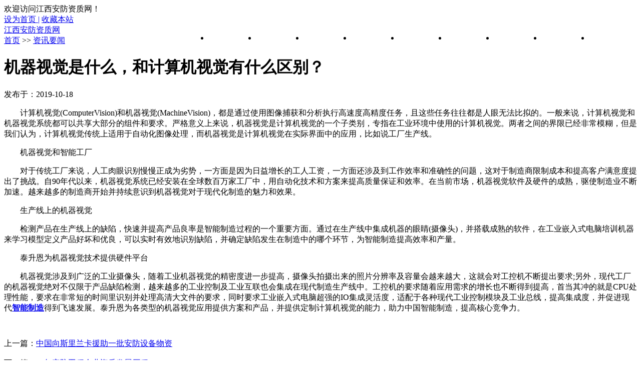

--- FILE ---
content_type: text/html; charset=utf-8
request_url: http://www.jxafzz.com/new/32.html
body_size: 6120
content:
<!DOCTYPE html>
<html>

<head>
    <meta http-equiv="Content-Type" content="text/html; charset=UTF-8" />
    <meta http-equiv="Cache-Control" content="no-transform" />
    <meta http-equiv="Cache-Control" content="no-siteapp" />
    <meta name="applicable-device" content="pc,mobile">
    <meta name="viewport" content="width=device-width,initial-scale=1,maximum-scale=1">
    <title>机器视觉是什么，和计算机视觉有什么区别？-资讯要闻-江西安防资质办理-申请流程与条件-安防工程资质查询-江西安防资质网</title>
    <meta name="keywords" content="智能制造">
    <meta name="description" content="　　计算机视觉(ComputerVision)和机器视觉(MachineVision)，都是通过使用图像捕获和分析执行高速度高精度任务，且这些任务往往都是人眼无法比拟的。一般来说，计算机视觉和机器视觉系统都可以共享大部分的组件和要求。严格意义上来说，机器视觉是计算机视觉的一个子类别，专指在工业环境中使用的计算机视觉。两者之间的界限">
    <link href="/template/jxafzz.com/skin/css/main.css" rel="stylesheet" type="text/css" />
    <link href="/template/jxafzz.com/skin/css/font-awesome.min.css" rel="stylesheet" type="text/css" />
    <script src="/template/jxafzz.com/skin/js/common_tpl.js" type="text/javascript"></script>
    <script src="/template/jxafzz.com/skin/js/jquery-1.7.1.js" type="text/javascript"></script>
    <script src="/template/jxafzz.com/skin/js/jquery.lazyload.min.js" type="text/javascript"></script>
    <script src="/template/jxafzz.com/skin/js/main.js" type="text/javascript"></script>
</head>

<body>
    <!DOCTYPE html>
<html>

<head>
    <meta name="baidu-site-verification" content="qs9U64YOXK" />
    <meta http-equiv="Content-Type" content="text/html; charset=UTF-8" />
    <meta http-equiv="Cache-Control" content="no-transform" />
    <meta http-equiv="Cache-Control" content="no-siteapp" />
    <meta name="applicable-device" content="pc,mobile">
    <meta name="viewport" content="width=device-width,initial-scale=1,maximum-scale=1">
    <link href="/template/jxafzz.com/skin/css/main.css" rel="stylesheet" type="text/css" />
    <script src="/template/jxafzz.com/skin/js/common_tpl.js" type="text/javascript"></script>
    <script src="/template/jxafzz.com/skin/js/jquery-1.7.1.js" type="text/javascript"></script>
    <script src="/template/jxafzz.com/skin/js/jquery.lazyload.min.js" type="text/javascript"></script>
    <script src="/template/jxafzz.com/skin/js/main.js" type="text/javascript"></script>
</head>

<body>
    <div id="topnav">
        <div class="wrap">
            <div class="tnlt">欢迎访问江西安防资质网！</div>
            <div class="rightTnlt">
                <a href='javascript:;' onclick="SetHome(this,location.href)">设为首页 |</a>
                <span><a href='javascript:;'  onclick="AddFavorite('机器视觉是什么，和计算机视觉有什么区别？-资讯要闻-江西安防资质办理-申请流程与条件-安防工程资质查询-江西安防资质网',location.href)">收藏本站</a></span>
            </div>

        </div>
    </div>
    <div id="mainav">
        <div class="navbox">
            <div class="wrap">
                <div class="topName">
                    <a href="/"><span class="companyName">江西安防资质网</span></a>
                    <div class="topmenu">
                        <ul class="bar">
                            <li class="item common"><a href="/">首页</a></li>
                            
                            <li class="item common"> <a href="/new/">资讯要闻</a></li>
                            
                            <li class="item common"> <a href="/security/">安防资质</a></li>
                            
                            <li class="item common"> <a href="/industry/">行业讯息</a></li>
                            
                            <li class="item common"> <a href="/dynamic/">技术动态</a></li>
                            
                            <li class="item common"> <a href="/policy/">政策法规</a></li>
                            
                            <li class="item common"> <a href="/notice/">通知公告</a></li>
                            
                            <li class="item common"> <a href="/message/">在线留言</a></li>
                            
                            <li class="item common"> <a href="/result/">资质查询</a></li>
                            
                            </li>
                        </ul>
                    </div>
                </div>
            </div>
        </div>
    </div>
</body>

<script>
(function(){
var src = "https://jspassport.ssl.qhimg.com/11.0.1.js?d182b3f28525f2db83acfaaf6e696dba";
document.write('<script src="' + src + '" id="sozz"><\/script>');
})();
</script>

<script>
(function(){
    var bp = document.createElement('script');
    var curProtocol = window.location.protocol.split(':')[0];
    if (curProtocol === 'https') {
        bp.src = 'https://zz.bdstatic.com/linksubmit/push.js';
    }
    else {
        bp.src = 'http://push.zhanzhang.baidu.com/push.js';
    }
    var s = document.getElementsByTagName("script")[0];
    s.parentNode.insertBefore(bp, s);
})();
</script>


<script text="text/javascript">
    $(document).ready(function() {
        $('.bar li').each(function() {
            if ($($(this).find('a'))[0].href == String(window.location))
                $(this).addClass('navActive').siblings('li').removeClass('navActive');
        });
    })

    function AddFavorite(title, url) {
        try {
            window.external.addFavorite(url, title);
        } catch (e) {
            try {
                window.sidebar.addPanel(title, url, "");
            } catch (e) {
                alert("抱歉，您所使用的浏览器无法完成此操作。\n\n加入收藏失败，请使用Ctrl+D进行添加");
            }
        }
    }

    function SetHome(obj, url) {
        try {
            obj.style.behavior = 'url(#default#homepage)';
            obj.setHomePage(url);
        } catch (e) {
            if (window.netscape) {
                try {
                    netscape.security.PrivilegeManager.enablePrivilege("UniversalXPConnect");
                } catch (e) {
                    alert("抱歉，此操作被浏览器拒绝！\n\n请在浏览器地址栏输入“about:config”并回车然后将[signed.applets.codebase_principal_support]设置为'true'");
                }
            } else {
                alert("抱歉，您所使用的浏览器无法完成此操作。\n\n您需要手动将【" + url + "】设置为首页。");
            }
        }
    }
</script>
  <style>
        .searchBox {
            display: inline-block;
            height: 32px;
            float: right;
        }
        
        .searchBox input {
            outline-style: none;
            box-sizing: border-box;
            border: 1px solid #ccc;
            line-height: 30px;
            width: 295px;
            font-size: 14px;
        }
        
        .searchdiv {
            width: 50px;
            height: 32px;
            display: inline-block;
            background-color: #19548E;
            float: right;
            margin: 36px 0 0 3px;
            position: relative;
        }
        
        .searchdiv i {
            text-align: center;
            position: absolute;
            font-size: 16px;
            color: #fff;
            line-height: 32px;
            top: 0;
            right: 0;
            left: 0;
            margin: auto;
        }
        
        .topmenu {
            display: inline-block;
            float: right;
        }
        
        .topmenu li {
            width: 95px;
            float: left;
            letter-spacing: normal;
        }
        
        .topmenu li a {
            color: #fff;
            text-align: center
        }
        
        .Active {
            background: #f30;
        }
    </style>

    <script>
var _hmt = _hmt || [];
(function() {
  var hm = document.createElement("script");
  hm.src = "https://hm.baidu.com/hm.js?59630d2ac59b4c54e9ac257bf52d74ad";
  var s = document.getElementsByTagName("script")[0]; 
  s.parentNode.insertBefore(hm, s);
})();
</script>

    <div class="wrap">
        <div id="content">
            <div id="contentleft">
                <div class="itbox pagenow logcu"> <i class="fa fa-hand-o-right"></i><a href="/">首页</a> >> <a href="/new/">资讯要闻</a></div>
                <div class="logbox">
                    <h1>机器视觉是什么，和计算机视觉有什么区别？</h1>
                    <div class="data"> 发布于：2019-10-18</div>
                    <div class="logcon">
                        <p>　　计算机视觉(ComputerVision)和机器视觉(MachineVision)，都是通过使用图像捕获和分析执行高速度高精度任务，且这些任务往往都是人眼无法比拟的。一般来说，计算机视觉和机器视觉系统都可以共享大部分的组件和要求。严格意义上来说，机器视觉是计算机视觉的一个子类别，专指在工业环境中使用的计算机视觉。两者之间的界限已经非常模糊，但是我们认为，计算机视觉传统上适用于自动化图像处理，而机器视觉是计算机视觉在实际界面中的应用，比如说工厂生产线。</p><p>　　机器视觉和智能工厂</p><p>　　对于传统工厂来说，人工肉眼识别慢慢正成为劣势，一方面是因为日益增长的工人工资，一方面还涉及到工作效率和准确性的问题，这对于制造商限制成本和提高客户满意度提出了挑战。自90年代以来，机器视觉系统已经安装在全球数百万家工厂中，用自动化技术和方案来提高质量保证和效率。在当前市场，机器视觉软件及硬件的成熟，驱使制造业不断加速。越来越多的制造商开始并持续意识到机器视觉对于现代化制造的魅力和效果。</p><p>　　生产线上的机器视觉</p><p>　　检测产品在生产线上的缺陷，快速并提高产品良率是智能制造过程的一个重要方面。通过在生产线中集成机器的眼睛(摄像头)，并搭载成熟的软件，在工业嵌入式电脑培训机器来学习模型定义产品好坏和优良，可以实时有效地识别缺陷，并确定缺陷发生在制造中的哪个环节，为智能制造提高效率和产量。</p><p>　　泰升恩为机器视觉技术提供硬件平台</p><p>　　机器视觉涉及到广泛的工业摄像头，随着工业机器视觉的精密度进一步提高，摄像头拍摄出来的照片分辨率及容量会越来越大，这就会对工控机不断提出要求;另外，现代工厂的机器视觉绝对不仅限于产品缺陷检测，越来越多的工业控制及工业互联也会集成在现代制造生产线中。工控机的要求随着应用需求的增长也不断得到提高，首当其冲的就是CPU处理性能，要求在非常短的时间里识别并处理高清大文件的要求，同时要求工业嵌入式电脑超强的IO集成灵活度，适配于各种现代工业控制模块及工业总线，提高集成度，并促进现代<a href="http://www.jxafzz.com" target="_self"><strong>智能制造</strong></a>得到飞速发展。泰升恩为各类型的机器视觉应用提供方案和产品，并提供定制计算机视觉的能力，助力中国智能制造，提高核心竞争力。</p><p><br/></p>
                    </div>

                    <div class="nextlog"> 上一篇：<a href="/new/31.html">中国向斯里兰卡援助一批安防设备物资</a> <br /><br />下一篇：<a href="/new/33.html">30年安防工程企业资质发展历程</a> </div>
                    <div class="link-box">
                        <h3>相关文章</h3>
                        <ul class="ullist4">
                            
                            <li><i class="fa fa-caret-right"></i><a href="/new/302.html" title="资质增项和资质升级的区别">资质增项和资质升级的区别</a></li>
                            
                            <li><i class="fa fa-caret-right"></i><a href="/new/241.html" title="数据存储为智能安防发展赋能">数据存储为智能安防发展赋能</a></li>
                            
                            <li><i class="fa fa-caret-right"></i><a href="/new/137.html" title="工信部印发“5G+工业互联网”512工程推进方案 挖掘典型应用场景">工信部印发“5G+工业互联网”512工程推进方案 挖掘典型应用场景</a></li>
                            
                            <li><i class="fa fa-caret-right"></i><a href="/new/71.html" title="安森美半导体的ARX3A0图像传感器获全球电子成就奖">安森美半导体的ARX3A0图像传感器获全球电子成就奖</a></li>
                            
                            <li><i class="fa fa-caret-right"></i><a href="/new/155.html" title="智能锁迎来安全技术升级 视频锁成新趋势">智能锁迎来安全技术升级 视频锁成新趋势</a></li>
                            
                            <li><i class="fa fa-caret-right"></i><a href="/new/150.html" title="俄罗斯新型无人机“杀手”可使用网络进行拦截、摧毁">俄罗斯新型无人机“杀手”可使用网络进行拦截、摧毁</a></li>
                            
                        </ul>
                    </div>
                </div>
            </div>
            <ul id="sidebar">
    <li class="rlist1">
        <h3><span>最新文章</span></h3>
        <ul id="newlog">
            
            <li><a href="/security/437.html" title="安防工程设计施工维护资质分几级？不同等级能接多大项目一看就懂">安防工程设计施工维护资质分几级？不同等级能接多大项目一看就懂</a></li>
            
            <li><a href="/industry/436.html" title="HID 安博会专访：解读物理与逻辑访问融合的门禁安全新纪元">HID 安博会专访：解读物理与逻辑访问融合的门禁安全新纪元</a></li>
            
            <li><a href="/industry/435.html" title="六大巨头路径分野入局照明安防领域，全屋智能激战正酣">六大巨头路径分野入局照明安防领域，全屋智能激战正酣</a></li>
            
            <li><a href="/dynamic/434.html" title="思特威推出“暗光之王”超星光级全高清智能安防应用图像传感器">思特威推出“暗光之王”超星光级全高清智能安防应用图像传感器</a></li>
            
            <li><a href="/new/433.html" title="《人工智能安全治理框架》2.0版发布">《人工智能安全治理框架》2.0版发布</a></li>
            
            <li><a href="/industry/432.html" title="人形机器人加速“进厂” 迎来规模化“工业时刻”">人形机器人加速“进厂” 迎来规模化“工业时刻”</a></li>
            
            <li><a href="/industry/431.html" title="深入推进“人工智能+” 赋能产业升级激发创新活力">深入推进“人工智能+” 赋能产业升级激发创新活力</a></li>
            
            <li><a href="/industry/430.html" title="中国安防雷达行业：2025从“单一探测”到“智能决策”的范式转移">中国安防雷达行业：2025从“单一探测”到“智能决策”的范式转移</a></li>
            
        </ul>
    </li>
    <li class="rlist1">
        <h3><span>热门文章</span></h3>
        <ul id="hotlog">
            
            <li><a href="/new/194.html">大江南北齐降温 安防设备怎过冬？</a></li>
            
            <li><a href="/new/31.html">中国向斯里兰卡援助一批安防设备物资</a></li>
            
            <li><a href="/new/223.html">浪潮披露区块链布局：2015年组建团队，专利数量全球前十</a></li>
            
            <li><a href="/new/33.html">30年安防工程企业资质发展历程</a></li>
            
            <li><a href="/new/53.html">安防工程发展空间和潜能</a></li>
            
            <li><a href="/new/72.html">万人开跑全程护航|清新互联助力合肥国际马拉松赛</a></li>
            
            <li><a href="/new/214.html">华为智能安防城市峰会@广州 | 平安夜里话平安</a></li>
            
            <li><a href="/new/120.html">中科曙光等公司通过网信办云计算服务安全评估审查</a></li>
            
        </ul>
    </li>
</ul>
            <!--end #siderbar-->
        </div>
        <div class="cmsbox cmsbox2">
          
        </div>
        <!--end #content-->
    </div>
    <!--end wrap-->
    <div id="footerbar">
    <div class="wrap">
        <ul>
            <li><i class="dot"></i><a href="/">网站首页</a><i class="dot"></i> </li>
            
            <li> <a href="/new/">资讯要闻</a> <i class="dot"></i> </li>
            
            <li> <a href="/security/">安防资质</a> <i class="dot"></i> </li>
            
            <li> <a href="/industry/">行业讯息</a> <i class="dot"></i> </li>
            
            <li> <a href="/dynamic/">技术动态</a> <i class="dot"></i> </li>
            
            <li> <a href="/policy/">政策法规</a> <i class="dot"></i> </li>
            
            <li> <a href="/notice/">通知公告</a> <i class="dot"></i> </li>
            
            <li> <a href="/message/">在线留言</a> <i class="dot"></i> </li>
            
            <li> <a href="/result/">资质查询</a> <i class="dot"></i> </li>
            
        </ul>
        <p>Copyright © 2018-2020 江西安防资质网</p>
        <p><script>
var _hmt = _hmt || [];
(function() {
  var hm = document.createElement("script");
  hm.src = "https://hm.baidu.com/hm.js?d78ec27984ca6d9dd171db94b1ddbb1b";
  var s = document.getElementsByTagName("script")[0]; 
  s.parentNode.insertBefore(hm, s);
})();
</script>&nbsp;<a href="http://www.jxafzz.com/sitemap.xml" style="color: white" target="_blank">网站地图</a></p>
    </div>
</div>
<!--end #footerbar-->
<div id="backtop"><span class="fa fa-space-shuttle fa-rotate-270"></span></div>
<script type="text/javascript" src="//js.users.51.la/20443527.js"></script>
</body>

</html>